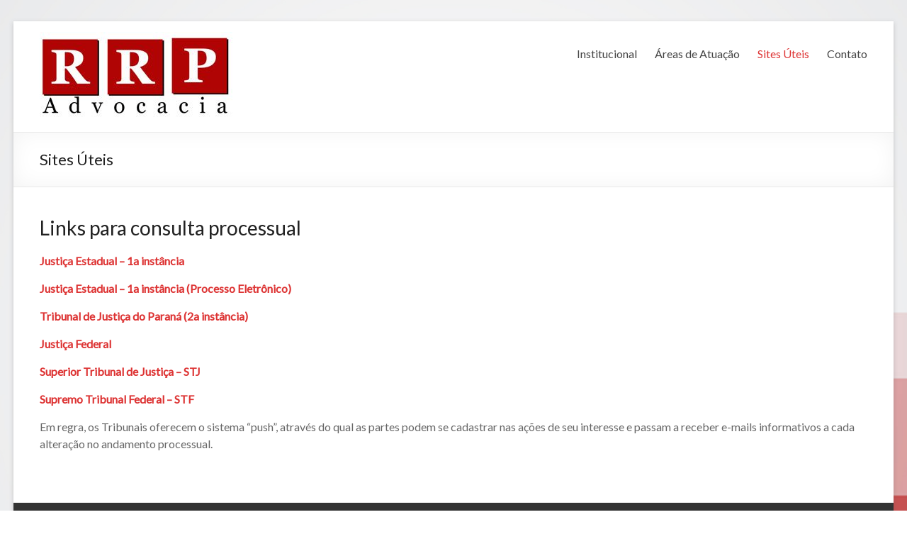

--- FILE ---
content_type: text/html; charset=UTF-8
request_url: http://rrp.adv.br/sites-uteis/
body_size: 7099
content:
<!DOCTYPE html>
<!--[if IE 7]>
<html class="ie ie7" lang="pt-BR">
<![endif]-->
<!--[if IE 8]>
<html class="ie ie8" lang="pt-BR">
<![endif]-->
<!--[if !(IE 7) & !(IE 8)]><!-->
<html lang="pt-BR">
<!--<![endif]-->
<head>
<meta charset="UTF-8" />
<meta name="viewport" content="width=device-width, initial-scale=1">
<link rel="profile" href="http://gmpg.org/xfn/11" />
<link rel="pingback" href="http://rrp.adv.br/xmlrpc.php" />
<title>Sites Úteis &#8211; RRP Advocacia</title>
<link rel='dns-prefetch' href='//fonts.googleapis.com' />
<link rel='dns-prefetch' href='//s.w.org' />
<link rel="alternate" type="application/rss+xml" title="Feed para RRP Advocacia &raquo;" href="http://rrp.adv.br/feed/" />
<link rel="alternate" type="application/rss+xml" title="Feed de comentários para RRP Advocacia &raquo;" href="http://rrp.adv.br/comments/feed/" />
		<script type="text/javascript">
			window._wpemojiSettings = {"baseUrl":"https:\/\/s.w.org\/images\/core\/emoji\/2.3\/72x72\/","ext":".png","svgUrl":"https:\/\/s.w.org\/images\/core\/emoji\/2.3\/svg\/","svgExt":".svg","source":{"concatemoji":"http:\/\/rrp.adv.br\/wp-includes\/js\/wp-emoji-release.min.js?ver=4.8.25"}};
			!function(t,a,e){var r,i,n,o=a.createElement("canvas"),l=o.getContext&&o.getContext("2d");function c(t){var e=a.createElement("script");e.src=t,e.defer=e.type="text/javascript",a.getElementsByTagName("head")[0].appendChild(e)}for(n=Array("flag","emoji4"),e.supports={everything:!0,everythingExceptFlag:!0},i=0;i<n.length;i++)e.supports[n[i]]=function(t){var e,a=String.fromCharCode;if(!l||!l.fillText)return!1;switch(l.clearRect(0,0,o.width,o.height),l.textBaseline="top",l.font="600 32px Arial",t){case"flag":return(l.fillText(a(55356,56826,55356,56819),0,0),e=o.toDataURL(),l.clearRect(0,0,o.width,o.height),l.fillText(a(55356,56826,8203,55356,56819),0,0),e===o.toDataURL())?!1:(l.clearRect(0,0,o.width,o.height),l.fillText(a(55356,57332,56128,56423,56128,56418,56128,56421,56128,56430,56128,56423,56128,56447),0,0),e=o.toDataURL(),l.clearRect(0,0,o.width,o.height),l.fillText(a(55356,57332,8203,56128,56423,8203,56128,56418,8203,56128,56421,8203,56128,56430,8203,56128,56423,8203,56128,56447),0,0),e!==o.toDataURL());case"emoji4":return l.fillText(a(55358,56794,8205,9794,65039),0,0),e=o.toDataURL(),l.clearRect(0,0,o.width,o.height),l.fillText(a(55358,56794,8203,9794,65039),0,0),e!==o.toDataURL()}return!1}(n[i]),e.supports.everything=e.supports.everything&&e.supports[n[i]],"flag"!==n[i]&&(e.supports.everythingExceptFlag=e.supports.everythingExceptFlag&&e.supports[n[i]]);e.supports.everythingExceptFlag=e.supports.everythingExceptFlag&&!e.supports.flag,e.DOMReady=!1,e.readyCallback=function(){e.DOMReady=!0},e.supports.everything||(r=function(){e.readyCallback()},a.addEventListener?(a.addEventListener("DOMContentLoaded",r,!1),t.addEventListener("load",r,!1)):(t.attachEvent("onload",r),a.attachEvent("onreadystatechange",function(){"complete"===a.readyState&&e.readyCallback()})),(r=e.source||{}).concatemoji?c(r.concatemoji):r.wpemoji&&r.twemoji&&(c(r.twemoji),c(r.wpemoji)))}(window,document,window._wpemojiSettings);
		</script>
		<style type="text/css">
img.wp-smiley,
img.emoji {
	display: inline !important;
	border: none !important;
	box-shadow: none !important;
	height: 1em !important;
	width: 1em !important;
	margin: 0 .07em !important;
	vertical-align: -0.1em !important;
	background: none !important;
	padding: 0 !important;
}
</style>
<link rel='stylesheet' id='contact-form-7-css'  href='http://rrp.adv.br/wp-content/plugins/contact-form-7/includes/css/styles.css?ver=4.8.1' type='text/css' media='all' />
<link rel='stylesheet' id='spacious_style-css'  href='http://rrp.adv.br/wp-content/themes/spacious/style.css?ver=4.8.25' type='text/css' media='all' />
<link rel='stylesheet' id='spacious-genericons-css'  href='http://rrp.adv.br/wp-content/themes/spacious/genericons/genericons.css?ver=3.3.1' type='text/css' media='all' />
<link rel='stylesheet' id='google_fonts-css'  href='//fonts.googleapis.com/css?family=Lato&#038;ver=4.8.25' type='text/css' media='all' />
<script type='text/javascript' src='http://rrp.adv.br/wp-includes/js/jquery/jquery.js?ver=1.12.4'></script>
<script type='text/javascript' src='http://rrp.adv.br/wp-includes/js/jquery/jquery-migrate.min.js?ver=1.4.1'></script>
<script type='text/javascript' src='http://rrp.adv.br/wp-content/themes/spacious/js/spacious-custom.js?ver=4.8.25'></script>
<!--[if lte IE 8]>
<script type='text/javascript' src='http://rrp.adv.br/wp-content/themes/spacious/js/html5shiv.min.js?ver=4.8.25'></script>
<![endif]-->
<link rel='https://api.w.org/' href='http://rrp.adv.br/wp-json/' />
<link rel="EditURI" type="application/rsd+xml" title="RSD" href="http://rrp.adv.br/xmlrpc.php?rsd" />
<link rel="wlwmanifest" type="application/wlwmanifest+xml" href="http://rrp.adv.br/wp-includes/wlwmanifest.xml" /> 
<meta name="generator" content="WordPress 4.8.25" />
<link rel="canonical" href="http://rrp.adv.br/sites-uteis/" />
<link rel='shortlink' href='http://rrp.adv.br/?p=66' />
<link rel="alternate" type="application/json+oembed" href="http://rrp.adv.br/wp-json/oembed/1.0/embed?url=http%3A%2F%2Frrp.adv.br%2Fsites-uteis%2F" />
<link rel="alternate" type="text/xml+oembed" href="http://rrp.adv.br/wp-json/oembed/1.0/embed?url=http%3A%2F%2Frrp.adv.br%2Fsites-uteis%2F&#038;format=xml" />
<script type="text/javascript">
(function(url){
	if(/(?:Chrome\/26\.0\.1410\.63 Safari\/537\.31|WordfenceTestMonBot)/.test(navigator.userAgent)){ return; }
	var addEvent = function(evt, handler) {
		if (window.addEventListener) {
			document.addEventListener(evt, handler, false);
		} else if (window.attachEvent) {
			document.attachEvent('on' + evt, handler);
		}
	};
	var removeEvent = function(evt, handler) {
		if (window.removeEventListener) {
			document.removeEventListener(evt, handler, false);
		} else if (window.detachEvent) {
			document.detachEvent('on' + evt, handler);
		}
	};
	var evts = 'contextmenu dblclick drag dragend dragenter dragleave dragover dragstart drop keydown keypress keyup mousedown mousemove mouseout mouseover mouseup mousewheel scroll'.split(' ');
	var logHuman = function() {
		var wfscr = document.createElement('script');
		wfscr.type = 'text/javascript';
		wfscr.async = true;
		wfscr.src = url + '&r=' + Math.random();
		(document.getElementsByTagName('head')[0]||document.getElementsByTagName('body')[0]).appendChild(wfscr);
		for (var i = 0; i < evts.length; i++) {
			removeEvent(evts[i], logHuman);
		}
	};
	for (var i = 0; i < evts.length; i++) {
		addEvent(evts[i], logHuman);
	}
})('//rrp.adv.br/?wordfence_logHuman=1&hid=8ECEC3CD10D02B9699358458912437B7');
</script>		<style type="text/css">.recentcomments a{display:inline !important;padding:0 !important;margin:0 !important;}</style>
			<style type="text/css">
			#site-title,
		#site-description {
			position: absolute;
			clip: rect(1px, 1px, 1px, 1px);
		}
		</style>
	<style type="text/css" id="custom-background-css">
body.custom-background { background-color: #ffffff; background-image: url("http://www.rrp.adv.br/wp-content/uploads/2017/07/bg.jpg"); background-position: left top; background-size: cover; background-repeat: no-repeat; background-attachment: fixed; }
</style>
<meta property="og:url"                content="http://rrp.adv.br" />
<meta property="og:type"               content="website" />
<meta property="og:title"              content="RRP Advocacia" />
<meta property="og:description"        content="" />
<meta property="og:image"              content="http://rrp.adv.br/wp-content/uploads/2017/07/logo_maps.jpg" />

<meta name="description" content="Fundado em 2010, o RRP-ADVOCACIA é um escritório com sede em Curitiba que presta assessoria jurídica contenciosa e consultiva a pessoas físicas e empresas nas áreas do Direito Civil, Administrativo e do Trabalho, na Capital e no interior do Estado do Paraná.

Na missão de defender com altivez e responsabilidade os interesses de seus clientes, o RRP-ADVOCACIA assume o compromisso de desempenhar suas atividades pautando-se sempre nos valores da ética, lealdade e transparência.

Em respeito ao direito do cliente à clareza da informação, o escritório disponibiliza atendimento ágil e personalizado, diretamente com o advogado contratado, sempre que solicitado. Localizado no centro de Curitiba, o escritório abre de segunda a sexta-feira, das 9:00h às 12h e das 13h às 17h, atendendo também por e-mail (atendimento@rrp.adv.br) e através do telefone (41) – 3022-8490." />		<style type="text/css"> blockquote { border-left: 3px solid #dd3333; }
			.spacious-button, input[type="reset"], input[type="button"], input[type="submit"], button { background-color: #dd3333; }
			.previous a:hover, .next a:hover { 	color: #dd3333; }
			a { color: #dd3333; }
			#site-title a:hover { color: #dd3333; }
			.main-navigation ul li.current_page_item a, .main-navigation ul li:hover > a { color: #dd3333; }
			.main-navigation ul li ul { border-top: 1px solid #dd3333; }
			.main-navigation ul li ul li a:hover, .main-navigation ul li ul li:hover > a, .main-navigation ul li.current-menu-item ul li a:hover { color: #dd3333; }
			.site-header .menu-toggle:hover.entry-meta a.read-more:hover,#featured-slider .slider-read-more-button:hover,.call-to-action-button:hover,.entry-meta .read-more-link:hover,.spacious-button:hover, input[type="reset"]:hover, input[type="button"]:hover, input[type="submit"]:hover, button:hover { background: #ab0101; }
			.main-small-navigation li:hover { background: #dd3333; }
			.main-small-navigation ul > .current_page_item, .main-small-navigation ul > .current-menu-item { background: #dd3333; }
			.main-navigation a:hover, .main-navigation ul li.current-menu-item a, .main-navigation ul li.current_page_ancestor a, .main-navigation ul li.current-menu-ancestor a, .main-navigation ul li.current_page_item a, .main-navigation ul li:hover > a  { color: #dd3333; }
			.small-menu a:hover, .small-menu ul li.current-menu-item a, .small-menu ul li.current_page_ancestor a, .small-menu ul li.current-menu-ancestor a, .small-menu ul li.current_page_item a, .small-menu ul li:hover > a { color: #dd3333; }
			#featured-slider .slider-read-more-button { background-color: #dd3333; }
			#controllers a:hover, #controllers a.active { background-color: #dd3333; color: #dd3333; }
			.widget_service_block a.more-link:hover, .widget_featured_single_post a.read-more:hover,#secondary a:hover,logged-in-as:hover  a,.single-page p a:hover{ color: #ab0101; }
			.breadcrumb a:hover { color: #dd3333; }
			.tg-one-half .widget-title a:hover, .tg-one-third .widget-title a:hover, .tg-one-fourth .widget-title a:hover { color: #dd3333; }
			.pagination span ,.site-header .menu-toggle:hover{ background-color: #dd3333; }
			.pagination a span:hover { color: #dd3333; border-color: .#dd3333; }
			.widget_testimonial .testimonial-post { border-color: #dd3333 #EAEAEA #EAEAEA #EAEAEA; }
			.call-to-action-content-wrapper { border-color: #EAEAEA #EAEAEA #EAEAEA #dd3333; }
			.call-to-action-button { background-color: #dd3333; }
			#content .comments-area a.comment-permalink:hover { color: #dd3333; }
			.comments-area .comment-author-link a:hover { color: #dd3333; }
			.comments-area .comment-author-link span { background-color: #dd3333; }
			.comment .comment-reply-link:hover { color: #dd3333; }
			.nav-previous a:hover, .nav-next a:hover { color: #dd3333; }
			#wp-calendar #today { color: #dd3333; }
			.widget-title span { border-bottom: 2px solid #dd3333; }
			.footer-widgets-area a:hover { color: #dd3333 !important; }
			.footer-socket-wrapper .copyright a:hover { color: #dd3333; }
			a#back-top:before { background-color: #dd3333; }
			.read-more, .more-link { color: #dd3333; }
			.post .entry-title a:hover, .page .entry-title a:hover { color: #dd3333; }
			.post .entry-meta .read-more-link { background-color: #dd3333; }
			.post .entry-meta a:hover, .type-page .entry-meta a:hover { color: #dd3333; }
			.single #content .tags a:hover { color: #dd3333; }
			.widget_testimonial .testimonial-icon:before { color: #dd3333; }
			a#scroll-up { background-color: #dd3333; }
			.search-form span { background-color: #dd3333; }</style>
		</head>

<body class="page-template-default page page-id-66 custom-background wp-custom-logo no-sidebar-full-width ">

<div id="page" class="hfeed site">
		<header id="masthead" class="site-header clearfix">

		
		<div id="header-text-nav-container">
			<div class="inner-wrap">

				<div id="header-text-nav-wrap" class="clearfix">
					<div id="header-left-section">
													<div id="header-logo-image">
								
								<a href="http://rrp.adv.br/" class="custom-logo-link" rel="home" itemprop="url"><img width="272" height="126" src="http://rrp.adv.br/wp-content/uploads/2017/07/cropped-logo_maps.jpg" class="custom-logo" alt="RRP Advocacia" itemprop="logo" srcset="http://rrp.adv.br/wp-content/uploads/2017/07/cropped-logo_maps.jpg 272w, http://rrp.adv.br/wp-content/uploads/2017/07/cropped-logo_maps-270x126.jpg 270w" sizes="(max-width: 272px) 100vw, 272px" /></a>							</div><!-- #header-logo-image -->
												<div id="header-text" class="screen-reader-text">
                                       <h3 id="site-title">
                        <a href="http://rrp.adv.br/" title="RRP Advocacia" rel="home">RRP Advocacia</a>
                     </h3>
                                    <!-- #site-description -->
						</div><!-- #header-text -->
					</div><!-- #header-left-section -->
					<div id="header-right-section">
												<nav id="site-navigation" class="main-navigation" role="navigation">
							<h3 class="menu-toggle">Menu</h3>
							<div class="menu-menu-do-rodape-container"><ul id="menu-menu-do-rodape" class="menu"><li id="menu-item-50" class="menu-item menu-item-type-post_type menu-item-object-page menu-item-home menu-item-50"><a href="http://rrp.adv.br/">Institucional</a></li>
<li id="menu-item-49" class="menu-item menu-item-type-post_type menu-item-object-page menu-item-49"><a href="http://rrp.adv.br/areas-de-atuacao/">Áreas de Atuação</a></li>
<li id="menu-item-68" class="menu-item menu-item-type-post_type menu-item-object-page current-menu-item page_item page-item-66 current_page_item menu-item-68"><a href="http://rrp.adv.br/sites-uteis/">Sites Úteis</a></li>
<li id="menu-item-51" class="menu-item menu-item-type-post_type menu-item-object-page menu-item-51"><a href="http://rrp.adv.br/contato/">Contato</a></li>
</ul></div>						</nav>
			    	</div><!-- #header-right-section -->

			   </div><!-- #header-text-nav-wrap -->
			</div><!-- .inner-wrap -->
		</div><!-- #header-text-nav-container -->

		
						<div class="header-post-title-container clearfix">
					<div class="inner-wrap">
						<div class="post-title-wrapper">
							                                                   <h1 class="header-post-title-class">Sites Úteis</h1>
                        						   						</div>
											</div>
				</div>
				</header>
			<div id="main" class="clearfix">
		<div class="inner-wrap">

	
	<div id="primary">
		<div id="content" class="clearfix">
			
				
<article id="post-66" class="post-66 page type-page status-publish hentry">
		<div class="entry-content clearfix">
		<h2>Links para consulta processual</h2>
<p><a href="https://portal.tjpr.jus.br/civel/publico/consulta/processo.do?actionType=iniciar" target="_blank" rel="noopener"><strong>Justiça Estadual &#8211; 1a instância </strong></a></p>
<p><a href="https://projudi.tjpr.jus.br/projudi_consulta/" target="_blank" rel="noopener"><strong>Justiça Estadual &#8211; 1a instância (Processo Eletrônico)</strong></a></p>
<p><a href="https://portal.tjpr.jus.br/consulta-processual/publico/b2grau/consultaPublica.do?tjpr.url.crypto=8a6c53f8698c7ff7d88bd1d17bac0727df8ab941b113325a" target="_blank" rel="noopener"><strong>Tribunal de Justiça do Paraná (2a instância)</strong></a></p>
<p><a href="https://www2.trf4.jus.br/trf4/controlador.php?acao=consulta_processual_pesquisa" target="_blank" rel="noopener"><strong>Justiça Federal</strong></a></p>
<p><a href="https://ww2.stj.jus.br/processo/pesquisa/?aplicacao=processos.ea" target="_blank" rel="noopener"><strong>Superior Tribunal de Justiça &#8211; STJ</strong></a></p>
<p><a href="http://www.stf.jus.br/portal/processo/pesquisarProcesso.asp" target="_blank" rel="noopener"><strong>Supremo Tribunal Federal &#8211; STF</strong></a></p>
<p>Em regra, os Tribunais oferecem o sistema &#8220;push&#8221;, através do qual as partes podem se cadastrar nas ações de seu interesse e passam a receber e-mails informativos a cada alteração no andamento processual.</p>
			</div>
	<footer class="entry-meta-bar clearfix">	        			
		<div class="entry-meta clearfix">
       			</div>
	</footer>
	</article>
				
			
		</div><!-- #content -->
	</div><!-- #primary -->

	
	

		</div><!-- .inner-wrap -->
	</div><!-- #main -->
			<footer id="colophon" class="clearfix">
			<div class="footer-widgets-wrapper">
	<div class="inner-wrap">
		<div class="footer-widgets-area clearfix">
			<div class="tg-one-fourth tg-column-1">
				<aside id="text-12" class="widget widget_text"><h3 class="widget-title"><span>Contato</span></h3>			<div class="textwidget"><p><strong>Endereço</strong><br />
R. Senador Xavier da Silva, 488, Sala 202<br />
São Francisco, Curitiba, PR, CEP: 80.530-060</p>
</div>
		</aside>			</div>
			<div class="tg-one-fourth tg-column-2">
				<aside id="text-13" class="widget widget_text">			<div class="textwidget"><p>&nbsp;</p>
<p><strong>Horário</strong><br />
Segunda—sexta: 9h às 12h &#8211; 13h às 17h</p>
</div>
		</aside>			</div>
			<div class="tg-one-fourth tg-after-two-blocks-clearfix tg-column-3">
				<aside id="text-14" class="widget widget_text">			<div class="textwidget"><p> </p>
<p><strong>(41) 3022-8490</strong></p>
</div>
		</aside>			</div>
			<div class="tg-one-fourth tg-one-fourth-last tg-column-4">
							</div>
		</div>
	</div>
</div>
			<div class="footer-socket-wrapper clearfix">
				<div class="inner-wrap">
					<div class="footer-socket-area">
						<div class="copyright">Copyright &copy; 2026 <a href="http://rrp.adv.br/" title="RRP Advocacia" ><span>RRP Advocacia</span></a>.  </div>						<nav class="small-menu clearfix">
									    			</nav>
					</div>
				</div>
			</div>
		</footer>
		<a href="#masthead" id="scroll-up"></a>
	</div><!-- #page -->
	<script type='text/javascript'>
/* <![CDATA[ */
var wpcf7 = {"apiSettings":{"root":"http:\/\/rrp.adv.br\/wp-json\/contact-form-7\/v1","namespace":"contact-form-7\/v1"},"recaptcha":{"messages":{"empty":"Verifique se voc\u00ea n\u00e3o \u00e9 um rob\u00f4."}}};
/* ]]> */
</script>
<script type='text/javascript' src='http://rrp.adv.br/wp-content/plugins/contact-form-7/includes/js/scripts.js?ver=4.8.1'></script>
<script type='text/javascript' src='http://rrp.adv.br/wp-content/themes/spacious/js/navigation.js?ver=4.8.25'></script>
<script type='text/javascript' src='http://rrp.adv.br/wp-includes/js/wp-embed.min.js?ver=4.8.25'></script>
</body>
</html>
